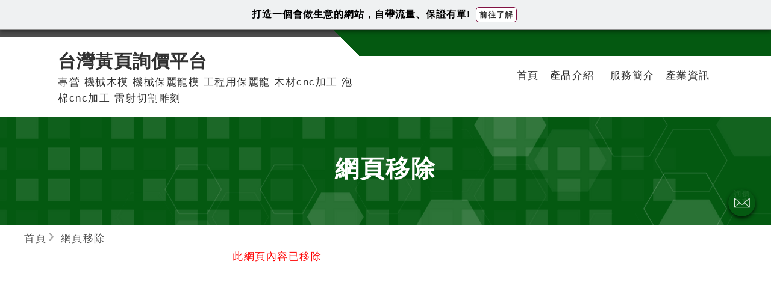

--- FILE ---
content_type: text/html; charset=UTF-8
request_url: https://www.web66.com.tw/asK62/-A362653.html
body_size: 5462
content:
<!DOCTYPE html><html lang="zh-TW">
<head>
<META http-equiv="Content-Type" content="text/html; charset=UTF-8">
<meta charset="utf-8">
<meta content="61" name="MID">
<meta content="chrome=1,IE=edge" http-equiv="X-UA-Compatible">
<meta content="on" http-equiv="x-dns-prefetch-control">
<link href="https://s.web66.com.tw" rel="dns-prefetch">
<link href="https://file.web66.com.tw" rel="dns-prefetch">
<link href="https://img.web66.com.tw" rel="dns-prefetch">
<link href="https://s.web66.com.tw" rel="preconnect">
<link href="https://file.web66.com.tw" rel="preconnect">
<link href="https://img.web66.com.tw" rel="preconnect">
<meta content="台灣黃頁詢價平台" property="og:site_name">
<title>網頁移除-台灣黃頁詢價平台</title>
<meta content="網頁移除-台灣黃頁詢價平台" property="og:title">
<meta content="台灣黃頁詢價平台" name="author">
<meta content="no" name="msapplication-tap-highlight">
<meta content="IE=edge,chrome=1" http-equiv="X-UA-Compatible">
<meta content="yes" name="mobile-web-app-capable">
<meta content="black-translucent" name="apple-mobile-web-app-status-bar-style">
<meta content="zh_tw" property="og:locale">
<meta content="IE=edge,chrome=1" http-equiv="X-UA-Compatible">
<meta content="website" property="og:type">
<meta content="width=device-width, initial-scale=1.0" name="viewport">
<meta content="#0476C8" name="theme-color">
<meta content="網頁移除-台灣黃頁詢價平台" name="twitter:title">
<link rel="preload" href="https://s.web66.com.tw/_file/seo/all.css" as="style">
<link rel="stylesheet" href="https://s.web66.com.tw/_file/seo/all.css">
<link rel="dns-prefetch" href="https://www.google.com">
<link rel="preconnect" href="https://www.google.com">
<link rel="dns-prefetch" href="https://www.googletagmanager.com">
<link rel="preconnect" href="https://www.googletagmanager.com">
<link rel="stylesheet" href="https://s.web66.com.tw/_file/seo/seopay.css">
<link as="style" rel="preload" href="https://s.web66.com.tw/_file/seo/seopay.css">
<link href="https://fonts.googleapis.com" rel="dns-prefetch">
<link href="https://fonts.googleapis.com" rel="preconnect">
<link href="https://s3.ap-northeast-1.amazonaws.com/file.web66.com.tw/61/piclist/pic1.png" rel="shortcut icon">
<meta content="follow, index, max-snippet:-1, max-video-preview:-1, max-image-preview:large" name="robots">
<meta name="Keywords" content="免費詢價官網,免費官網,">
<meta content="https://s3.ap-northeast-1.amazonaws.com/file.web66.com.tw/61/piclist/pic1.png" name="twitter:image">
<meta content="https://s3.ap-northeast-1.amazonaws.com/file.web66.com.tw/61/piclist/pic1.png" property="og:image">
<link href="https://www.web66.com.tw/web/S?postId=66" rel="canonical">
<meta content="https://www.web66.com.tw/web/S?postId=66" property="og:url">
<script crossorigin="anonymous" src="https://pagead2.googlesyndication.com/pagead/js/adsbygoogle.js?client=ca-pub-9448649651309120" async="async"></script><script>
var Mobile="N";
function whimg(ImgD,FitWidth,FitHeight){
	var ww_=window.innerWidth;
var image=new Image();
image.src=ImgD.src;
var imgW=image.width;
var W=image.height/image.width;
var imgH=image.height;
if(imgW>0){
ImgD.width=(imgW==0)?'':imgW;
ImgD.height=(imgH==0)?'':imgH;
}
//console.log("=="+imgW+"+++++");
}
</script>
<style>*{-webkit-box-sizing: border-box;-moz-box-sizing: border-box;box-sizing: border-box; list-style:none; border:0; margin:0; padding:0; text-decoration:none; }</style>
<link href="https://s.web66.com.tw/_file/font/font-awesome.min.css?family=Roboto:400,700&amp;display=swap" as="style" rel="preload">
<link href="https://s.web66.com.tw/_file/font/bootstrap-icons.min.css" as="style" rel="preload">
<link rel="stylesheet" href="https://s.web66.com.tw/_file/font/font-awesome.min.css?family=Roboto:400,700&amp;display=swap">
<link href="https://s.web66.com.tw/_file/font/bootstrap-icons.min.css" rel="stylesheet">
<link href="https://s.web66.com.tw/_file/seo/style3/style3.css" as="style" rel="preload">
<link href="https://s.web66.com.tw/_file/seo/style3/assets/css/main.css" as="style" rel="preload">
<link href="https://s.web66.com.tw/_file/seo/style3/style3.css" rel="stylesheet">
<link href="https://s.web66.com.tw/_file/seo/style3/assets/css/main.css" rel="stylesheet">
<script>(function(w,d,s,l,i){w[l]=w[l]||[];w[l].push({'gtm.start':new Date().getTime(),event:'gtm.js'});var f=d.getElementsByTagName(s)[0],j=d.createElement(s),dl=l!='dataLayer'?'&l='+l:'';j.async=true;j.src='https://www.googletagmanager.com/gtm.js?id='+i+dl;f.parentNode.insertBefore(j,f);})(window,document,'script','dataLayer','GTM-PRVCGBK');</script><script src="https://www.googletagmanager.com/gtag/js?id=AW-10966442493" async="async"></script><script>
  window.dataLayer = window.dataLayer || [];
  function gtag(){dataLayer.push(arguments);}
  gtag('js', new Date());

  gtag('config', 'AW-10966442493');
</script>
</head>
<body class="bgbody">
<noscript>
<iframe style="display:none;visibility:hidden" width="0" height="0" title="gtm" src="https://www.googletagmanager.com/ns.html?id=GTM-PRVCGBK"></iframe>
</noscript>
<div class="freetopbg"></div>
<div id="site-header">
<header>
<div class="head-ribbon"></div>
<div class="head-top">
<div class="wrap">
<div class="contact-info"></div>
</div>
</div>
<div class="head-bottom">
<div class="wrap">
<div class="site-logo">
<div class="site-title">
<a href="/"><span>台灣黃頁詢價平台</span>
<p>專營 機械木模 機械保麗龍模 工程用保麗龍 木材cnc加工 泡棉cnc加工 雷射切割雕刻</p>
</a>
</div>
</div>
<nav class="main-nav">
<ul>
<li class="page-home">
<a href="/">首頁</a>
</li>
<li class="page-products headfun">
<a href="/web/CLY?Cn=13">產品介紹</a>
</li>
<li class="page-service headfun">
<a href="/web/CS">服務簡介</a>
</li>
<li>
<a href="/web/News">產業資訊</a>
</li>
</ul>
</nav>
</div>
<div class="hamburger-wrap">
<div class="hamburger">
<span></span><span></span><span></span><span></span>
</div>
</div>
</div>
</header>
</div>
<main class="content">
<div class="page-head head-banner">
<div class="wrap">
<div class="page-title">
<h1>網頁移除</h1>
</div>
</div>
</div>
<div class="page-breadcrumbs">
<div class="wrap">
<nav role="navigation" class="breadcrumbs">
<ul>
<li>
<a href="/"><span>首頁</span></a>
</li>
<li>
<span>網頁移除</span>
</li>
</ul>
</nav>
</div>
</div>
<section class="col-post-list">
<div class="wrap">
<main>
<div style="text-align:center; color:#f00;">此網頁內容已移除</div>
</main>
<aside>
<div class="widget-ad66">
<div class="ad66-block"></div>
</div>
<ins data-ad-slot="8982964807" data-ad-client="ca-pub-9448649651309120" style="display:table;max-width:300px; width:100%;height:250px; margin:2px auto" class="adsbygoogle"></ins><script>
     (adsbygoogle = window.adsbygoogle || []).push({});
</script><a href="https://www.web66.com.tw/web/News?cmd=listOrgnmd" style="display:block; margin:10px auto; text-align:center" target="_blank"><img loading="lazy" alt="打造主動式行銷官網自動媒合訂單,AI協助優化網站排名" height="280" width="336" data-src="https://s.web66.com.tw/_file/seo/aipage/aipay/qaweb66.jpg" class="lazyload"></a>
</aside>
</div>
</section>
</main>
<div id="site-footer">
<footer>
<div class="wrap">
<div class="site-title">
<a href="/"><span>台灣黃頁詢價平台</span>
<p>專營 機械木模 機械保麗龍模 工程用保麗龍 木材cnc加工 泡棉cnc加工 雷射切割雕刻</p>
</a>
</div>
<div class="footer-nav">
<ul>
<li class="page-home">
<a href="/">首頁</a>
</li>
<li class="page-products headfun">
<a href="/web/CLY?Cn=13">產品介紹</a>
</li>
<li class="page-service headfun">
<a href="/web/CS">服務簡介</a>
</li>
<li>
<a href="/web/News">產業資訊</a>
</li>
<li>
<a href="/web/News?cmd=Sfinal">歷史詢價</a>
</li>
</ul>
</div>
</div>
</footer>
<div class="footer-copyright">
<div class="wrap">
<span>
<div class="byweb66foot">
<span>Copyright</span><i class="fa fa-copyright"></i><span>台灣黃頁詢價平台</span><span>詢價官網建置暨SEO優化</span><a href="https://www.web66.com.tw/web/News?cmd=listOrgnmd&utm_source=foot_free_ad01&utm_medium=picture&utm_campaign=foot_free_ad01&utm_id=foot_free_ad01" target="_blank">台灣黃頁web66</a><span>提供</span>
</div>
</span>
</div>
</div>
</div>
<h2 class="freetop">
<span class="freetopspan">打造一個會做生意的網站，自帶流量、保證有單! <a href="//www.web66.com.tw/web/MT?forpage=3000" target="_blank">前往了解</a></span>
</h2>
<div class="toolpc">
<span title="詢價留言" id="ask66inq_ss" onclick="toAsk()" class="imghover"><span ar="詢價留言" class="ask66send"></span><i class="blink66">
<svg xmlns:xlink="http://www.w3.org/1999/xlink" xmlns="http://www.w3.org/2000/svg" xml:space="preserve" viewBox="0 0 100.354 100.352" class="askSvg" version="1.1">
<path d="M93.09,76.224c0.047-0.145,0.079-0.298,0.079-0.459V22.638c0-0.162-0.032-0.316-0.08-0.462  c-0.007-0.02-0.011-0.04-0.019-0.06c-0.064-0.171-0.158-0.325-0.276-0.46c-0.008-0.009-0.009-0.02-0.017-0.029  c-0.005-0.005-0.011-0.007-0.016-0.012c-0.126-0.134-0.275-0.242-0.442-0.323c-0.013-0.006-0.023-0.014-0.036-0.02  c-0.158-0.071-0.33-0.111-0.511-0.123c-0.018-0.001-0.035-0.005-0.053-0.005c-0.017-0.001-0.032-0.005-0.049-0.005H8.465  c-0.017,0-0.033,0.004-0.05,0.005c-0.016,0.001-0.032,0.004-0.048,0.005c-0.183,0.012-0.358,0.053-0.518,0.125  c-0.01,0.004-0.018,0.011-0.028,0.015c-0.17,0.081-0.321,0.191-0.448,0.327c-0.005,0.005-0.011,0.006-0.016,0.011  c-0.008,0.008-0.009,0.019-0.017,0.028c-0.118,0.135-0.213,0.29-0.277,0.461c-0.008,0.02-0.012,0.04-0.019,0.061  c-0.048,0.146-0.08,0.3-0.08,0.462v53.128c0,0.164,0.033,0.32,0.082,0.468c0.007,0.02,0.011,0.039,0.018,0.059  c0.065,0.172,0.161,0.327,0.28,0.462c0.007,0.008,0.009,0.018,0.016,0.026c0.006,0.007,0.014,0.011,0.021,0.018  c0.049,0.051,0.103,0.096,0.159,0.14c0.025,0.019,0.047,0.042,0.073,0.06c0.066,0.046,0.137,0.083,0.21,0.117  c0.018,0.008,0.034,0.021,0.052,0.028c0.181,0.077,0.38,0.121,0.589,0.121h83.204c0.209,0,0.408-0.043,0.589-0.121  c0.028-0.012,0.054-0.03,0.081-0.044c0.062-0.031,0.124-0.063,0.181-0.102c0.03-0.021,0.057-0.048,0.086-0.071  c0.051-0.041,0.101-0.082,0.145-0.129c0.008-0.008,0.017-0.014,0.025-0.022c0.008-0.009,0.01-0.021,0.018-0.03  c0.117-0.134,0.211-0.288,0.275-0.458C93.078,76.267,93.083,76.246,93.09,76.224z M9.965,26.04l25.247,23.061L9.965,72.346V26.04z   M61.711,47.971c-0.104,0.068-0.214,0.125-0.301,0.221c-0.033,0.036-0.044,0.083-0.073,0.121l-11.27,10.294L12.331,24.138h75.472  L61.711,47.971z M37.436,51.132l11.619,10.613c0.287,0.262,0.649,0.393,1.012,0.393s0.725-0.131,1.011-0.393l11.475-10.481  l25.243,23.002H12.309L37.436,51.132z M64.778,49.232L90.169,26.04v46.33L64.778,49.232z"/>
</svg></i></span>
</div>
</body>
<script src="https://s.web66.com.tw/_file/seo/style3/assets/js/jquery-3.6.0.min.js"></script><script src="https://s.web66.com.tw/web66/js/lazysizes.min.js"></script><script src="https://s.web66.com.tw/_file/seo/style3/assets/js/scripts.js?ver=1.1.1" defer="defer"></script><script>
function aibkoinit(aid,cid,vip,goods,keyword,open,spage){
var s=document.createElement('script')
s.async=1;s.src='https://66gpt.web66.com.tw/static/js/widget.js?t='+(new Date()).getTime()+'&appid='+aid+'&cno='+cid+'&vip='+vip+'&goods='+goods+'&keyword='+keyword+'&open='+open+'&spage='+spage;
var t=document.getElementsByTagName('script')[0];t.parentNode.insertBefore(s,t);
}
var serice="機械木模,機械保麗龍模,工程保麗龍,保麗龍字,eva加工,雷射雕刻切割,cnc加工,雷射切割,木材cnc加工,泡棉cnc加工";
var sp="";
if(serice==''){
	serice="";
	}

function get40key(twktemp, postktemp) {
    // 安全處理空值
    let postArr = postktemp
        ? postktemp.split(",").map(k => k.trim()).filter(Boolean)
        : [];

    let twArr = twktemp
        ? twktemp.split(",").map(k => k.trim()).filter(Boolean)
        : [];

    // postkeys 優先，再補 twintro，並去重
    let keys = [...new Set([...postArr, ...twArr])];

    let result = [];
    let currentLength = 0;

    for (let key of keys) {
        let addLength = key.length + (result.length > 0 ? 1 : 0);

        if (currentLength + addLength > 40) {
            continue; // 跳過太長的字，但繼續嘗試後面的
        }

        result.push(key);
        currentLength += addLength;
    }

    return result.join(",");
}

var twintro ="Google AdWords的核心合作夥伴-台灣黃頁"	;
var postkeys ="";

var aibkeys = get40key(twintro,postkeys);


aibkoinit("",61,0,'',aibkeys,1,sp);
//aibkoinit('eXkrL3AxR0YvNEZ4cEtMcXkrTDIzZz09',編號,是否付費(0:否,1:是),產品列表(逗號分隔),關鍵字(逗號分隔),是否關閉(0:關,1:開));
if($('input[name=style]').length>0){
if($('input[name=style]').val().indexOf('GPT_')==-1){$('input[name=style]').val("GPT_"+$('input[name=style]').val());}
}
</script><script async="async">
function shortlink(linkname,linkid){
$.ajax({
            type: 'get',
            url: 'https://www.web66.com.tw/shortlink/'+linkname+'/'+linkid,
            dataType: 'json',
            timeout: 6000,
            async: false,
            success: function () {
                
            },
            error: function(){
                console.log(arguments);
            }
        });return true;
}
        </script><script src="https://www.googletagmanager.com/gtag/js?id=G-9B2J3H438N" async="async"></script><script>window.dataLayer = window.dataLayer || [];function gtag(){dataLayer.push(arguments);}gtag('js', new Date()); gtag("config", "G-9B2J3H438N");</script><script>
function loadDeferredScript(url,tt) {
if(tt=='js'){var script = document.createElement('script');script.src = url;script.defer='defer';$('html').append(script);}else if(tt=='css'){var link = document.createElement('link');link.rel = 'stylesheet';link.href = url;$('html').append(link);}}
window.addEventListener('load', function() {
if($('input[name=DeCode]').length>=1){loadDeferredScript("https://s.web66.com.tw/_file/seo/send.js",'js');}
            loadDeferredScript("https://s.web66.com.tw/_file/seo/web.js",'js');
  $('.pagecontent img').each(function(index, element) { whimg(this);var alt=$(this).attr('alt');if(alt===undefined){$(this).attr('alt','*');console.log(index);}
 if(index>0){ $(this).attr('loading','lazy');}
 //$(this).removeAttr('style');
    });
       });


    </script>
</html>


--- FILE ---
content_type: text/html; charset=utf-8
request_url: https://www.google.com/recaptcha/api2/aframe
body_size: 183
content:
<!DOCTYPE HTML><html><head><meta http-equiv="content-type" content="text/html; charset=UTF-8"></head><body><script nonce="DrD8zI4uudQFXUVczirvxA">/** Anti-fraud and anti-abuse applications only. See google.com/recaptcha */ try{var clients={'sodar':'https://pagead2.googlesyndication.com/pagead/sodar?'};window.addEventListener("message",function(a){try{if(a.source===window.parent){var b=JSON.parse(a.data);var c=clients[b['id']];if(c){var d=document.createElement('img');d.src=c+b['params']+'&rc='+(localStorage.getItem("rc::a")?sessionStorage.getItem("rc::b"):"");window.document.body.appendChild(d);sessionStorage.setItem("rc::e",parseInt(sessionStorage.getItem("rc::e")||0)+1);localStorage.setItem("rc::h",'1769057663616');}}}catch(b){}});window.parent.postMessage("_grecaptcha_ready", "*");}catch(b){}</script></body></html>

--- FILE ---
content_type: text/css
request_url: https://s.web66.com.tw/_file/seo/style3/style3.css
body_size: 234
content:
:root{
--introbgcolor:#e9e9e9;
}
.fbimg{float: left; margin:0 10px 5px 0; max-width:120px}
#page-send{background:#7878788a}
#page-send .lightbox_content{margin:0 auto; box-shadow: 0 0.2rem 0.4rem rgb(0 0 0 / 70%); display:table}

.post-content ul,.post-content li{ margin:auto; padding:revert; list-style:disc}

.home-abusbg{ background:var(--introbgcolor) var(--introbgrepeat) var(--introbgposition) var(--introbgfile) ; background-size:var(--introbgsize); padding:35px}
@media (max-width: 760px){

}

--- FILE ---
content_type: text/css
request_url: https://s.web66.com.tw/_file/seo/style3/assets/css/main.css
body_size: 9622
content:
/*@charset "UTF-8";
@import url("https://fonts.googleapis.com/css2?family=Noto+Sans+TC:wght@400;700&display=swap");*/
/**
 * Owl Carousel v2.3.4
 * Copyright 2013-2018 David Deutsch
 * Licensed under: SEE LICENSE IN https://github.com/OwlCarousel2/OwlCarousel2/blob/master/LICENSE
 */
 body{letter-spacing:1.5px; line-height:1.8;}
.owl-carousel, .owl-carousel .owl-item {
  -webkit-tap-highlight-color: transparent;
  position: relative; }

.hide.owl-carousel {
  display: none; }

.owl-carousel {
  width: 100%;
  z-index: 1; }

.owl-carousel .owl-stage {
  position: relative;
  -ms-touch-action: pan-Y;
  touch-action: manipulation;
  -moz-backface-visibility: hidden; }

.owl-carousel .owl-stage:after {
  content: ".";
  display: block;
  clear: both;
  visibility: hidden;
  line-height: 0;
  height: 0; }

.owl-carousel .owl-stage-outer {
  position: relative;
  overflow: hidden;
  -webkit-transform: translate3d(0, 0, 0); }

.owl-carousel .owl-item, .owl-carousel .owl-wrapper {
  -webkit-backface-visibility: hidden;
  -moz-backface-visibility: hidden;
  -ms-backface-visibility: hidden;
  -webkit-transform: translate3d(0, 0, 0);
  -moz-transform: translate3d(0, 0, 0);
  -ms-transform: translate3d(0, 0, 0); }

.owl-carousel .owl-item {
  min-height: 1px;
  float: left;
  -webkit-backface-visibility: hidden;
  -webkit-touch-callout: none; }

.owl-carousel .owl-item img {
  display: block;
  width: 100%; }

.owl-carousel .owl-dots.disabled, .owl-carousel .owl-nav.disabled {
  display: none; }

.no-js .owl-carousel, .owl-carousel.owl-loaded {
  display: block; }

.owl-carousel .owl-dot, .owl-carousel .owl-nav .owl-next, .owl-carousel .owl-nav .owl-prev {
  cursor: pointer;
  -webkit-user-select: none;
  -khtml-user-select: none;
  -moz-user-select: none;
  -ms-user-select: none;
  user-select: none; }

.owl-carousel .owl-nav button.owl-next, .owl-carousel .owl-nav button.owl-prev, .owl-carousel button.owl-dot {
  background: 0 0;
  color: inherit;
  border: none;
  padding: 0 !important;
  font: inherit; }

.owl-carousel.owl-loading {
  opacity: 0;
  display: block; }

.owl-carousel.owl-hidden {
  opacity: 0; }

.owl-carousel.owl-refresh .owl-item {
  visibility: hidden; }

.owl-carousel.owl-drag .owl-item {
  -ms-touch-action: pan-y;
  touch-action: pan-y;
  -webkit-user-select: none;
  -moz-user-select: none;
  -ms-user-select: none;
  user-select: none; }

.owl-carousel.owl-grab {
  cursor: move;
  cursor: grab; }

.owl-carousel.owl-rtl {
  direction: rtl; }

.owl-carousel.owl-rtl .owl-item {
  float: right; }

.owl-carousel .animated {
  animation-duration: 1s;
  animation-fill-mode: both; }

.owl-carousel .owl-animated-in {
  z-index: 0; }

.owl-carousel .owl-animated-out {
  z-index: 1; }

.owl-carousel .fadeOut {
  animation-name: fadeOut; }
.toolpc{display:block;position: fixed;right:2%;bottom: 50%;text-align:center;width:45px;z-index:998; }
#ask66inq_ss{cursor:pointer;border-radius:50%; width:45px;background: var(--theme-color); height:45px;box-shadow: 0 0.2rem 0.4rem rgb(0 0 0 / 70%); display:block}
.toolpc a,.toolpc .wechaticon{cursor:pointer; border-radius:50%; width:45px;background: var(--theme-color); height:45px;box-shadow: 0 0.2rem 0.4rem rgb(0 0 0 / 70%); display:block; text-align:center; line-height:45px;; margin-top:15px;}
.toolpc img{vertical-align: middle;}
.toolpc a.selfURL{  font-family:fantasy; font-weight:400; color:#fff; font-size:24px}

@keyframes fadeOut {
  0% {
    opacity: 1; }
  100% {
    opacity: 0; } }
.owl-height {
  transition: height .5s ease-in-out; }

.owl-carousel .owl-item .owl-lazy {
  opacity: 0;
  transition: opacity .4s ease; }

.owl-carousel .owl-item .owl-lazy:not([src]), .owl-carousel .owl-item .owl-lazy[src^=""] {
  max-height: 0; }

.owl-carousel .owl-item img.owl-lazy {
  transform-style: preserve-3d; }

.owl-carousel .owl-video-wrapper {
  position: relative;
  height: 100%;
  background: #000; }

.owl-carousel .owl-video-play-icon {
  position: absolute;
  height: 80px;
  width: 80px;
  left: 50%;
  top: 50%;
  margin-left: -40px;
  margin-top: -40px;
  cursor: pointer;
  z-index: 1;
  -webkit-backface-visibility: hidden;
  transition: transform .1s ease; }

.owl-carousel .owl-video-play-icon:hover {
  -ms-transform: scale(1.3, 1.3);
  transform: scale(1.3, 1.3); }

.owl-carousel .owl-video-playing .owl-video-play-icon, .owl-carousel .owl-video-playing .owl-video-tn {
  display: none; }

.owl-carousel .owl-video-tn {
  opacity: 0;
  height: 100%;
  background-position: center center;
  background-repeat: no-repeat;
  background-size: contain;
  transition: opacity .4s ease; }

.owl-carousel .owl-video-frame {
  position: relative;
  z-index: 1;
  height: 100%;
  width: 100%; }

/* Simple lightbox */
.lightbox_cover {
  position: fixed;
  left: 0;
  top: 0;
  width: 100%;
  height: 100%;
  margin: 0;
  z-index: 9;
  text-align: center; }

.lightbox_cover::before {
  content: '';
  width: 0;
  height: 100%;
  display: inline-block;
  vertical-align: middle;
  background: red; }

.lightbox_frame {
  display: inline-block;
  position: relative;
  z-index: 99;
  top: -20px;
  width: 80%;
  max-width: 1200px;
  height: 80%;
  outline: 0; }

.lightbox_menu {
  height: 10pt;
  padding: 3px;
  font-size: 10pt;
  font-family: STXihei,STHeiti,Microsoft JhengHei,Arial;
  text-align: right;
  display: inline-block;
  color: #ddd; }

.lightbox_menu span, .lightbox_menu a {
  color: #ddd;
  cursor: pointer; }

.lightbox_frame img {
  vertical-align: middle;
  max-height: calc(100% - 20px);
  max-width: 100%; }

.lightbox_overlay {
  position: absolute;
  left: 0;
  top: 0;
  width: 100%;
  height: 100%;
  margin: 0;
  background-color: rgba(0, 0, 0, 0.7);
  z-index: 90; }

div.lightbox_content {
  width: 800px;
  min-height: 520px;
  background-color: #ffffff;
  margin: auto;
  vertical-align: middle;
  display: inline-block;
  position: relative;
  z-index: 99; }
  div.lightbox_content .box-head {
    background-color: var(--theme-color);
    color: #fff;
    min-height: 100px;
    display: flex;
    text-align: center;
    align-content: center;
    align-items: center;
    justify-content: center;
    gap: 1.5em;
    padding: 1em 0; }
    div.lightbox_content .box-head span {
      font-size: 30px; }
    div.lightbox_content .box-head .box-head-msg {
      display: flex;
      justify-content: flex-start;
      flex-direction: column;
      align-items: flex-start;
      font-weight: bold;
      letter-spacing: 2px; }
  div.lightbox_content .box-body {
    padding: 1em 13%; }
    div.lightbox_content .box-body .submitted-info {
      margin-bottom: .5em; }
    div.lightbox_content .box-body table {
      width: 100%;
      max-width: 100%;
      word-break: break-all;
      table-layout: fixed;
      overflow-wrap: break-word; }
      div.lightbox_content .box-body table .message {
        display: block;
        max-height: 250px;
        overflow-y: auto; }
    div.lightbox_content .box-body td {
      display: flex;
      text-align: left;
      justify-content: space-around;
      padding: 10px 0;
      border-bottom: 1px solid var(--border-color);
      word-break: break-all; }
    div.lightbox_content .box-body .label {
      flex-basis: 20%; }
    div.lightbox_content .box-body .info-content {
      flex-basis: 70%; }
    div.lightbox_content .box-body .box-control .msg {
      color: var(--orange-element); }
    div.lightbox_content .box-body .box-control .button-warp {
      position: relative;
      margin-top: 1em; }
    div.lightbox_content .box-body .box-control .btn-agree {
      display: inline-block;
      background-color: var(--orange-element);
      color: #fff; }
    div.lightbox_content .box-body .box-control .btn-not-agree {
      position: absolute;
      right: 7%;
      top: 7px;
      font-size: .95em;
      color: #767676;
      text-decoration: underline;
      cursor: pointer; }

:root {
  --theme-color: #045911;
  --text-color: #313131;
  --border-color: #aaaaaa;
  --ribbon-color: #4D4D4D;
  --gray-button: #666666;
  --orange-element: #ee6f1e;
  --gray-background: #e9e9e9;
  --ani-ease-in-out: all 0.25s ease-in-out;
  --wrap-width: 1200px;
  --border-radius: 3px; }

html[data-theme='green'] {
  --theme-color: #39AC4A; }

html[data-theme='blue'] {
  --theme-color: #0071B3; }

html {
  overflow-x: hidden; }

body {
  position: relative;
  font-family: 'Noto Sans TC', "Helvetica Neue", Helvetica, Arial, "PingFang TC", "Heiti TC", 微軟正黑體, "Microsoft JhengHei", sans-serif;
  -webkit-font-smoothing: antialiased;
  -moz-osx-font-smoothing: grayscale;
  text-rendering: optimizeLegibility;
  font-size: 17px;
  color: var(--text-color); }

*,
::after,
::before {
  box-sizing: border-box;
  padding: 0;
  margin: 0; }

*:focus {
  outline: none; }

a {
  color: var(--text-color);
  text-decoration: none;
  -webkit-transition: var(--ani-ease-in-out);
  -moz-transition: var(--ani-ease-in-out);
  -o-transition: var(--ani-ease-in-out);
  -ms-transition: var(--ani-ease-in-out);
  transition: var(--ani-ease-in-out); }

a:visited {
  color: var(--text-color); }

p {
  line-height: 1.6; }

ul, li {
  list-style: none; }

.scroll-to-top {
  display: none;
  position: fixed;
  z-index: 89;
  bottom: 30px;
  right: 4%;
  height: 40px;
  width: 40px;
  background-color: var(--theme-color);
  cursor: pointer;
  -webkit-transition: all 0.3s ease-in-out;
  -moz-transition: all 0.3s ease-in-out;
  -o-transition: all 0.3s ease-in-out;
  -ms-transition: all 0.3s ease-in-out;
  transition: all 0.3s ease-in-out; }

.scroll-to-top:after {
  content: "";
  width: 0;
  height: 0;
  border-style: solid;
  border-width: 0 12px 14px 12px;
  border-color: transparent transparent #ffffff transparent;
  position: absolute;
  top: 11px;
  left: 8px; }

.content {
  min-height: 80vh;
  display: inline-block;
  width: 100%; }

.wrap {
  position: relative;
  width:var(--wrap-width);
  margin: auto; }

/* section width */
.col {
  margin: auto; }

.col-half {
  width: 50%; }

.col-seventy-five {
  width: 75%; }

/* hamburger */
.hamburger {
  display: none;
  position: relative;
  z-index: 999;
  margin: 1px 25px 0;
  cursor: pointer;
  overflow: visible;
  height: 35px;
  width: 50px; }

.hamburger span {
  display: block;
  position: absolute;
  height: 3px;
  width: 100%;
  background: #3d3d3d;
  opacity: 1;
  left: 0;
  -webkit-transform: rotate(0deg);
  -moz-transform: rotate(0deg);
  -o-transform: rotate(0deg);
  transform: rotate(0deg);
  -webkit-transition: all 0.25s ease-in-out;
  -moz-transition: all 0.25s ease-in-out;
  -o-transition: all 0.25s ease-in-out;
  transition: all 0.25s ease-in-out; }

.hamburger span:nth-child(4) {
  top: 27px; }

.hamburger span:nth-child(3),
.hamburger span:nth-child(2) {
  top: 16px; }

.hamburger span:nth-child(1) {
  top: 5px; }

.hamburger.open-nav span:nth-child(1) {
  top: 18px;
  width: 0%;
  left: 50%; }

.hamburger.open-nav span:nth-child(2) {
  -webkit-transform: rotate(45deg);
  -moz-transform: rotate(45deg);
  -o-transform: rotate(45deg);
  transform: rotate(45deg); }

.hamburger.open-nav span:nth-child(3) {
  -webkit-transform: rotate(-45deg);
  -moz-transform: rotate(-45deg);
  -o-transform: rotate(-45deg);
  transform: rotate(-45deg); }

.hamburger.open-nav span:nth-child(4) {
  top: 18px;
  width: 0%;
  left: 50%; }

/* header */
#site-header header {
  min-height: 140px;
  background-color: #fff;
  box-shadow: 0 -4px 8px rgba(0, 0, 0, 0.35); }
#site-header .head-ribbon {
  margin-top: 0;
  margin-bottom: 0;
  padding: 6px 0;
  z-index: 0;
  background-color: var(--ribbon-color); }
#site-header .head-top {
  min-height: 45px;
  margin-top: -14px;
  margin-bottom: 0;
  padding: 8px 0;
  background-image: linear-gradient(225deg, var(--theme-color) 55%, #ffffff00 0%); }
  #site-header .head-top .contact-info {
    display: flex;
    justify-content: flex-end;
    gap: 2em; }
    #site-header .head-top .contact-info .contact-item a {
      display: flex;
      align-items: center;
      gap: 0.5em;
      letter-spacing: 0.5px;
      color: #fff; background-repeat:no-repeat; background-position:left center; height:26px; line-height:26px; padding:0 0 0 25px }
    @media (hover: hover) {
      #site-header .head-top .contact-info .contact-item a:hover {
        opacity: .8; } }
#site-header .head-bottom {
  padding-bottom: 1em;
  margin-top: -6px; }
  #site-header .head-bottom .wrap {
    display: flex;
    justify-content: space-between;
	width:85%;
     }
  #site-header .head-bottom .site-logo {
    display: flex;
    flex:0 0 45%;
    align-items: center;
    }
    #site-header .head-bottom .site-logo .logo-image img { }
	#site-header .head-bottom .site-logo .logo-image{ flex:0 0 120px; padding-right:20px}
  #site-header .head-bottom .site-title span {
    display: block;
    line-height: 1;
    font-size: 30px;
    letter-spacing: 1px;
    font-weight: bold;
    margin-bottom: 0.2em; }
  #site-header .head-bottom nav {
    display: flex;
    align-items: center; }
    #site-header .head-bottom nav ul {
      display: flex;
      align-items: baseline;
      height: 100%;
	  gap:.5em;
      margin-top: 2.2em; }
	  
    #site-header .head-bottom nav ul li.headfun{position:relative; width:100px; text-align:center; }
    #site-header .head-bottom nav ul dl{width:150px; position: absolute; top:35px; left:-25px; text-align:center; z-index:100}
	
    #site-header .head-bottom nav ul dt{ cursor:pointer}
#site-header .head-bottom nav ul dd{display:none; text-align:left; background:#fff; border:1px solid #5C5C5C; padding:0 2px}
#site-header .head-bottom nav ul li a{padding:.3em; display:block}
#site-header .head-bottom nav ul li.headfun dd a{padding:.3em .1em; font-size:14px;}
#site-header .head-bottom nav ul dd:hover{background:var(--theme-color); }
    #site-header .head-bottom nav ul li:hover dd{display:block}
      #site-header .head-bottom nav ul li {
        position: relative; }
        @media (hover: hover) {
          #site-header .head-bottom nav ul li a:hover {color: var(--theme-color); }
          #site-header .head-bottom nav ul li dd a:hover {color:#fff; } }
        #site-header .head-bottom nav ul li a:after {
          content: '';
          display: block;
          width: 100%;
          height: 1px;
          background-color: var(--theme-color);
          position: absolute;
          bottom: -8px;
          right: 0;
          left: 0;
          opacity: 0;
          -webkit-transition: var(--ani-ease-in-out);
          -moz-transition: var(--ani-ease-in-out);
          -o-transition: var(--ani-ease-in-out);
          -ms-transition: var(--ani-ease-in-out);
          transition: var(--ani-ease-in-out); }
        @media (hover: hover) {
          #site-header .head-bottom nav ul li a:hover:after {
            opacity: 1;
            bottom: -3px; } }
    #site-header .head-bottom nav li.current a {
      color: var(--theme-color); }
    #site-header .head-bottom nav li.current a:after {
      opacity: 1;
      bottom: -3px;
      background-color: var(--theme-color); }

/* footer */
#site-footer {
  margin-top: 5em; }
  #site-footer footer {
    min-height: 150px;
    padding: 2em 0 1em;
    background-color: var(--theme-color);
    box-shadow: 0 0 8px rgba(0, 0, 0, 0.35); }
    #site-footer footer .wrap {
      display: flex;
      justify-content: space-between;
      width: 90%;
      max-width: 1000px; }
    #site-footer footer .site-title {
      color: #fff;
      text-shadow: 0 0 4px rgba(0, 0, 0, 0.45);
      flex-basis:75%; }
      #site-footer footer .site-title span {
        display: block;
        line-height: 1;
        font-size: 34px;
        letter-spacing: 1px;
        font-weight: bold;
        margin-bottom: 0.35em; }
      #site-footer footer .site-title a {
        color: #fff; }
    #site-footer footer .footer-nav li{margin:3px 0}
    #site-footer footer .footer-nav a {
      display: block;
      color: #fff;
      padding: 4px 0; }
    @media (hover: hover) {
      #site-footer footer .footer-nav a:hover {
        opacity: .8; } }
  #site-footer .footer-copyright {
    text-align: center;
    padding: 8px 0;
    color: #fff;
    background-image: linear-gradient(225deg, var(--theme-color) 28%, var(--ribbon-color) 0%); }

  #site-footer .footer-copyright a{color:#fff}
.home-slider { min-height:300px;
  position: relative; }
  .home-slider .owl-carousel .owl-item img {
    width: auto;
    max-height: 100%;
    margin: auto; }
  .home-slider .slide-line {
    width: 100%;
    position: absolute;
    top: calc(50% - 75px);
    left: 0;
    z-index: 9;
    padding-left: 5em;
    pointer-events: none; }
    .home-slider .slide-line .site-title {
      width: 90%;
      max-width: 460px;
      color: #fff;
      text-shadow: 0 0 5px rgba(0, 0, 0, 0.7); }
      .home-slider .slide-line .site-title span {
        display: block;
        line-height: 1;
        font-size: 34px;
        letter-spacing: 3px;
        font-weight: bold;
        margin-bottom: .3em; }
      .home-slider .slide-line .site-title p {
        font-size: 1.08em;
        letter-spacing: 2px;
        line-height: 1.8; }
  .home-slider .slide-line:after {
    content: '';
    background-image: linear-gradient(240deg, #ffffff00 49%, rgba(0, 0, 0, 0.55) 0%);
    display: block;
    width: 100%;
    min-height: 180px;
    position: absolute;
    left: 0;
    top: -35px;
    z-index: -1; }
  .home-slider .owl-dots {
    position: absolute;
    bottom: 10px;
    right: calc(50% - 75px);
    width: 150px;
    text-align: center; }
    .home-slider .owl-dots button.owl-dot {
      cursor: pointer;
      background: 0 0;
      color: inherit;
      border: none;
      padding: 11px !important;
      font: inherit; margin:3px }
    .home-slider .owl-dots span {
      background: rgba(0, 0, 0, 0.2);
      width: 9px;
      height: 9px;
      display: block;
      border-radius: 8px;
      margin: 0 5px; }
    .home-slider .owl-dots button.owl-dot.active span {
      background: rgba(0, 0, 0, 0.4); }

.section-title {
  position: relative;
  text-align: center;
  z-index: 2; }
  .section-title h2,.section-title h1 {
    position: relative;
    display: inline-block;
    font-size: 32px;
    letter-spacing: 1px;
    margin-bottom: 1em; }
  .section-title h2:after,.section-title h1:after {
    content: '';
    position: absolute;
    right: -1.45em;
    bottom: -3px;
    z-index: -1;
    display: block;
    width: 5em;
    height: 0.7em;
    transform: skew(-30deg);
    background: var(--theme-color);
    opacity: .45; }
  .section-title p {
    letter-spacing: 1px;
    margin-bottom: 2.5em; }

.ad66-block {
  width: 100%;
  margin: 2em 0 0;
  text-align: center; }

.col-introduce {
  padding: 3em 0;
  margin-bottom: 2em;}

.col-service {
  width: 100%;
  padding: 3.8em 0;
  text-align: justify;
  background-color: var(--gray-background);
  background-image: url("../../images/background-grid.png");
  background-repeat: no-repeat;
  background-size: contain;
  background-position: center center; }
  .col-service .service-items {
    display: flex;
    flex-wrap: wrap;
    gap: 1em;
    margin: auto; }
    .col-service .service-items .service-item {
      position: relative;
      flex: calc(50% - 1em);
      width: 100%;
      text-align: center;
      background-color: #fff;
      padding: 12px 15px 12px 65px;
      border-radius: 5px;
      border: 1px solid var(--border-color); }
      .col-service .service-items .service-item span {
        display: flex;
        align-items: center;
        justify-content: center;
        height: 100%; }
      .col-service .service-items .service-item img {
        position: absolute;
        left: 20px;
        top: calc(50% - 15px); }
    .col-service .service-items .service-item:before {
      content: '';
      display: block;
      width: 31px;
      height: 31px;
      position: absolute;
      left: 20px;
      top: calc(50% - 17px);
      background-image: url("../../images/icon-thumbup-gray.png");
      background-repeat: no-repeat;
      background-position: center center; }

.col-contact-form {
  padding: 3em 0; }
  .col-contact-form table {
    max-width: 800px;
    width: 100%;
    margin: auto; }
    .col-contact-form table tr {
      position: relative; }
    .col-contact-form table td {
      position: relative;
      padding-bottom: 1em; }
    .col-contact-form table tr td:not(:first-child) {
      padding-left: 1em; }
    .col-contact-form table label {
      position: relative;
      display: inline-block;
      width: 95px;
      padding-right: 1em;
      text-align: right; }
      .col-contact-form table label .check {
        color: #f00;
        position: absolute;
        right: .5em;
        top: 0; }
    .col-contact-form table .form-control-wrap {
      display: inline-block;
      width: calc(100% - 110px); }
    .col-contact-form table .form-submit, .col-contact-form table input[type="submit"] {
      cursor: pointer;
      margin: 10px auto 0;
      text-align: center;
      width: 90%;
      max-width: 220px; }
  .col-contact-form .image-verify input[type="text"] {
    width: 5em;
    margin-right: 1em;
    display: inline-block;
    vertical-align: middle; }
  .col-contact-form .image-verify img {
    height: 35px;
    display: inline-block;
    vertical-align: middle; }


  .col-company-info table {
    margin: auto;
    width: 100%;
    padding: 0 0 1.5em; }
    .col-company-info table td {
      width: 50%;
      padding: 1.2em 6%; }
    .col-company-info table td:nth-child(odd) {
      padding-left: 12%; }
    .col-company-info table td:nth-child(even) {
      padding-right: 12%; }
    .col-company-info table td[colspan="2"] {
      width: 100%; }
    .col-company-info table tr:not(:last-child) td {
      border-bottom: 1px solid #ccc; }
    .col-company-info table .label {
      display: inline-block;
      width: 7em; }
    .col-company-info table .info-content {
      display: inline-block;
      width: calc(100% - 7.5em); }

.company-info-map iframe {
  max-width: 100%; }

/* page */
.page-head {
  background-color: var(--theme-color);
  min-height: 180px;
  padding: 2.1em 0;
  color: #fff;
  text-align: center;
  background-image: url("../../images/head-background-grid.png");
  background-repeat: no-repeat;
  background-position: center center; }
  .page-head .wrap {
    display: flex;
    justify-content: center;
    align-items: center;
    min-height: 100px; }
  .page-head h1 {
    font-size: 40px;
    letter-spacing: 2px; }
  .page-head h3 {
    font-size: 28px;
    letter-spacing: 1px; }

.page-breadcrumbs {
  padding: 8px 0 0; }
  .page-breadcrumbs li {
    position: relative;
    display: inline-block; }
    .page-breadcrumbs li span {
      color: #4D4D4D; }
  .page-breadcrumbs li:not(:last-child) {
    margin-right: 1em; }
  .page-breadcrumbs li:not(:last-child):after {
    content: '\203A';
    display: block;
    font-size: 2em;
    color: var(--border-color);
    line-height: 0;
    position: absolute;
    top: 9px;
    right: -14px; }

/* about */
.col-about-introduce p {}
.col-about-introduce .about-image {
  display: flex;
  gap: 1em;
  margin:2em auto; }
  .col-about-introduce .about-image a{display:block}

/* product / service */
.col-company-registration .wrap,
.col-post-single .wrap,
.col-post-list .wrap {
  display: flex;
  gap: 2em; }
.col-company-registration main,
.col-post-single main,
.col-post-list main {
  flex-basis: 70%; }
.col-company-registration aside,
.col-post-single aside,
.col-post-list aside {
  flex-basis: calc(30% - 2.01em);
  display: flex;
  flex-direction: column;
  flex-wrap: nowrap;
  gap: 1em; }
  .col-company-registration aside .widget-title,
  .col-post-single aside .widget-title,
  .col-post-list aside .widget-title {
    position: relative;
    padding-bottom: .6em;
    margin-bottom: 1.5em; }
    .col-company-registration aside .widget-title span,
    .col-post-single aside .widget-title span,
    .col-post-list aside .widget-title span {
      font-size: 22px;
      font-weight: bold;
      letter-spacing: 2px; }
    .col-company-registration aside .widget-title span:after,
    .col-post-single aside .widget-title span:after,
    .col-post-list aside .widget-title span:after {
      content: '';
      display: block;
      width: 2em;
      height: 5px;
      background-color: var(--theme-color);
      position: absolute;
      bottom: -2px;
      left: 0; }
  .col-company-registration aside .post-list li,
  .col-post-single aside .post-list li,
  .col-post-list aside .post-list li {
    position: relative;
    padding: 0 0 .7em 1em; }
  .col-company-registration aside .post-list li:before,
  .col-post-single aside .post-list li:before,
  .col-post-list aside .post-list li:before {
    content: '\203A';
    font-size: 1.5em;
    line-height: 1;
    color: var(--border-color);
    position: absolute;
    left: 0;
    top: -2px; }
  .col-company-registration aside .widget-block,
  .col-post-single aside .widget-block,
  .col-post-list aside .widget-block {
    padding: 1.5em;
    background-color: var(--gray-background); }
.col-company-registration .post-columns h3,
.col-post-single .post-columns h3,
.col-post-list .post-columns h3 {
  font-size: 1.35em;
  margin-bottom: .2em; }
.col-company-registration .post-columns .post-excerpt span,
.col-post-single .post-columns .post-excerpt span,
.col-post-list .post-columns .post-excerpt span {
  display: -webkit-box;
  -webkit-line-clamp: 2;
  -webkit-box-orient: vertical;
  overflow: hidden;
  text-overflow: ellipsis; }
.col-company-registration .post-columns .post-item,
.col-post-single .post-columns .post-item,
.col-post-list .post-columns .post-item {
  -webkit-transition: var(--ani-ease-in-out);
  -moz-transition: var(--ani-ease-in-out);
  -o-transition: var(--ani-ease-in-out);
  -ms-transition: var(--ani-ease-in-out);
  transition: var(--ani-ease-in-out); }
@media (hover: hover) {
  .col-company-registration .post-columns .post-item:hover,
  .col-post-single .post-columns .post-item:hover,
  .col-post-list .post-columns .post-item:hover {
    transform: translate(-2px, -2px); } }
.col-company-registration .post-columns.products-columns,
.col-post-single .post-columns.products-columns,
.col-post-list .post-columns.products-columns {
  display: flex;
  flex-wrap: wrap;
  align-items: flex-start;
  gap: 2.5em 1.5em; }
  .col-company-registration .post-columns.products-columns .post-item,
  .col-post-single .post-columns.products-columns .post-item,
  .col-post-list .post-columns.products-columns .post-item {
    flex-grow: 1;
    flex-basis: calc(50% - 1em); }
    .col-company-registration .post-columns.products-columns .post-item .post-featured,
    .col-post-single .post-columns.products-columns .post-item .post-featured,
    .col-post-list .post-columns.products-columns .post-item .post-featured {
      min-height: 310px;
      display: flex;
      align-items: center;
      justify-content: center;
      margin-bottom: 0.2em; }
      .col-company-registration .post-columns.products-columns .post-item .post-featured img,
      .col-post-single .post-columns.products-columns .post-item .post-featured img,
      .col-post-list .post-columns.products-columns .post-item .post-featured img {
        max-width: 100%;
         }
.col-company-registration .post-columns.service-columns,
.col-post-single .post-columns.service-columns,
.col-post-list .post-columns.service-columns {
  display: flex;
  flex-direction: column;
  flex-wrap: nowrap;
  /*gap: 1.5em;*/
  width:100% }
  .col-company-registration .post-columns.service-columns .post-item a,
  .col-post-single .post-columns.service-columns .post-item a,
  .col-post-list .post-columns.service-columns .post-item a {
    display: flex;
    align-items: center;
    /*gap: 1em; */
	width:100%}
	
	
  .col-company-registration .post-columns.service-columns .post-featured,
  .col-post-single .post-columns.service-columns .post-featured,
  .col-post-list .post-columns.service-columns .post-featured {
    /*flex-grow: 1;
    flex-basis: calc(35% - 1em);*/
	flex:1;
    text-align: center; }
	.service-columns .post-meta{flex:4; padding:0 0 0 10px}
    .col-company-registration .post-columns.service-columns .post-featured img,
    .col-post-single .post-columns.service-columns .post-featured img,
    .col-post-list .post-columns.service-columns .post-featured img {
      max-width: 100%;}
	.service-columns #post-001 .post-meta{flex:2}
.post-item{padding:0 0 15px 0}
 	  
.col-company-registration .post-pagination,
.col-post-single .post-pagination,
.col-post-list .post-pagination {
  margin-top: 3em;
  text-align: center; }
  .col-company-registration .post-pagination ul,
  .col-post-single .post-pagination ul,
  .col-post-list .post-pagination ul {
    display: flex;
    justify-content: center;
    margin-bottom: .5em; }
  .col-company-registration .post-pagination li,
  .col-post-single .post-pagination li,
  .col-post-list .post-pagination li {
    padding: 0 .8em; }
  .col-company-registration .post-pagination li:not(:last-child),
  .col-post-single .post-pagination li:not(:last-child),
  .col-post-list .post-pagination li:not(:last-child) {
    border-right: 1px solid; }
  .col-company-registration .post-pagination a,
  .col-post-single .post-pagination a,
  .col-post-list .post-pagination a {
    line-height: 16px;
    height: 17px;
    display: block; }
  @media (hover: hover) {
    .col-company-registration .post-pagination a:hover,
    .col-post-single .post-pagination a:hover,
    .col-post-list .post-pagination a:hover {
      opacity: .8; } }
  .col-company-registration .post-pagination .count,
  .col-post-single .post-pagination .count,
  .col-post-list .post-pagination .count {
    letter-spacing: 1px; }
  .col-company-registration .post-pagination .current a,
  .col-post-single .post-pagination .current a,
  .col-post-list .post-pagination .current a {
    color: var(--theme-color); }

.col-post-single img, .col-post-single p {
  margin-bottom: 1em;
  max-width: 100%; }

.col-company-registration h2 {
  font-size: 1.8em;
  text-align: center;
  margin-bottom: 33px; }
.col-company-registration iframe {
  max-width: 100%; }
.col-company-registration .company-registration {
  margin-bottom: 5em; }
  .col-company-registration .company-registration .notice {
    text-align: center;
    padding: 10px 0; }
  .col-company-registration .company-registration table td {
    padding: 12px;
    border-bottom: 1px solid var(--border-color); }
  .col-company-registration .company-registration table td:first-child {
    position: relative;
    min-width: 23%;
    text-align: center; }
  .col-company-registration .company-registration table td:nth-child(2) {
    min-width: 77%; }
  .col-company-registration .company-registration table tr:nth-child(even) td:first-child {
    padding-left: 30px; }
  .col-company-registration .company-registration table tr:nth-child(even) td:nth-child(2) {
    padding-left: 27px; }
  .col-company-registration .company-registration table tr:nth-child(odd):not(.map) td:first-child {
    margin-left: 15px;
    padding-left: 0; }
  .col-company-registration .company-registration table tr:nth-child(odd):not(.map) td:nth-child(2) {
    min-width: calc(77% - 20px); }
  .col-company-registration .company-registration table tr:nth-child(odd):not(.map) td:first-child:after {
    content: '';
    background-color: var(--gray-background);
    display: block;
    width: 100%;
    height: 51px;
    transform: skew(15deg);
    position: absolute;
    top: -2px;
    left: -7px;
    z-index: -1; }
  .col-company-registration .company-registration table img.google-maps {
    max-height: 1.1em;
    margin-left: 0.5em; }
  .col-company-registration .company-registration table tr.business {
    display: flex; }
    .col-company-registration .company-registration table tr.business span {
      display: block;
      margin-bottom: 6px; }

.col-inquiry-ad .ad66-button a,
.col-inquiry-list .ad66-button a {
  font-size: 1.5em;
  letter-spacing: 5px;
  background: var(--orange-element);
  color: #fff;
  display: block;
  min-width: 280px;
  padding: 8px 50px 12px;
  border: 0;
  border-radius: 50px;
  cursor: pointer;
  margin: 2em auto 0;
  text-align: center;
  width: 90%;
  max-width: 220px;
  -webkit-transition: var(--ani-ease-in-out);
  -moz-transition: var(--ani-ease-in-out);
  -o-transition: var(--ani-ease-in-out);
  -ms-transition: var(--ani-ease-in-out);
  transition: var(--ani-ease-in-out); }
@media (hover: hover) {
  .col-inquiry-ad .ad66-button a:hover,
  .col-inquiry-list .ad66-button a:hover {
    opacity: .8; } }

.col-inquiry-ad .ad-line {
  text-align: center;
  max-width: 800px;
  margin: 1.5em auto 0;
  font-size: 1.05em;
  letter-spacing: 1px; }
.col-inquiry-ad .inquiry-ad {
  text-align: center; }

.col-inquiry-list .inquiry-list table {
  margin: auto;
  width: 90%;
  max-width: 800px; }
  .col-inquiry-list .inquiry-list table th:first-child,
  .col-inquiry-list .inquiry-list table td:first-child,
  .col-inquiry-list .inquiry-list table th:nth-child(2),
  .col-inquiry-list .inquiry-list table td:nth-child(2) {
    text-align: left; }
  .col-inquiry-list .inquiry-list table th,
  .col-inquiry-list .inquiry-list table td {
    display: inline-block;
    text-align: center;
    padding: 15px 8px;
    font-size: 1.05em;
    border-bottom: 1px solid var(--border-color); }
    .col-inquiry-list .inquiry-list table th span,
    .col-inquiry-list .inquiry-list table td span {
      display: -webkit-box;
      -webkit-line-clamp: 1;
      -webkit-box-orient: vertical;
      overflow: hidden;
      text-overflow: ellipsis; }
  .col-inquiry-list .inquiry-list table th:first-child,
  .col-inquiry-list .inquiry-list table td:first-child {
    width: 15%; }
  .col-inquiry-list .inquiry-list table th:nth-child(2),
  .col-inquiry-list .inquiry-list table td:nth-child(2) {
    width: 55%; }
  .col-inquiry-list .inquiry-list table th:nth-child(3),
  .col-inquiry-list .inquiry-list table td:nth-child(3) {
    width: 10%; }
  .col-inquiry-list .inquiry-list table th:nth-child(4),
  .col-inquiry-list .inquiry-list table td:nth-child(4) {
    width: 20%; }

/* 隱私權 */
.privacy-content .wrap {
  max-width: 800px; }
.privacy-content h2 {
  margin-bottom: 12px;
  font-size: 32px; }
.privacy-content h3 {
  margin-bottom: 8px; }
.privacy-content p {
  text-align: justify; }
.privacy-content ul li {
  list-style: disc;
  margin-left: 1.5em; }

/* RWD */
@media only screen and (max-width: 1120px) {
  body {
    font-size: 16px;
    overflow-x: hidden; }

  section:not(:first-child),
  section {
    padding-left: 12px;
    padding-right: 12px; }

  #site-header .head-top {
    background-image: linear-gradient(225deg, var(--theme-color) 58%, #ffffff00 0%); }
  #site-header .head-bottom .site-title span {
    font-size: 26px; }
  #site-header .head-bottom .site-title p {
    font-size: 14px; }
  #site-header .head-top,
  #site-header .head-bottom {
    padding-left: 12px;
    padding-right: 12px; }

  #site-footer footer .site-title span {
    font-size: 26px; }
  #site-footer footer .site-title p {
    font-size: 14px; }

  .scroll-to-top {
    bottom: 10px; }

  .home-slider .slide-line:after {
    background-image: linear-gradient(240deg, #ffffff00 37%, rgba(0, 0, 0, 0.55) 0%); }

  .company-info-table {
    padding: 0 10px; }

  .col-company-info table td:nth-child(odd) {
    padding-left: 5%; }

  .col-company-info table td:nth-child(even) {
    padding-right: 5%; }

  .page-breadcrumbs {
    padding-left: 12px;
    padding-right: 12px; }

  .col-inquiry-ad .inquiry-ad img {
    max-width: 100%; }

  .col-inquiry-list .inquiry-list table {
    width: 100%;
    max-width: 100%; } 
		.toolpc{right:0}
		}
@media only screen and (max-width: 920px) {

	.wrap{width:100%}
  .home-slider .slide-line:after {
    min-height: 155px;
    top: -25px;
    background-image: linear-gradient(240deg, #ffffff00 27%, rgba(0, 0, 0, 0.55) 0%); }
  .home-slider .owl-carousel .owl-item img {
    max-width: 100%; }
  .home-slider .slide-line {
    top: calc(80% - 75px);
    padding-left: 3em; }
    .home-slider .slide-line .site-title span {
      font-size: 28px; }
    .home-slider .slide-line .site-title p {
      font-size: 1em; }

  #site-header .head-bottom nav {
    display: flex;
    justify-content: center;
    padding-top: 10vh;
    font-size: 1.25em;
    position: fixed;
    right: -61vw;
    top: 0;
    bottom: 0;
    width: 60%;
    height: 100vh;
    background: #fff;
    z-index: 99;
    box-shadow: 20px 0 30px rgba(0, 0, 0, 0.4);
    -webkit-transition: all 0.3s ease-in-out;
    -moz-transition: all 0.3s ease-in-out;
    -o-transition: all 0.3s ease-in-out;
    -ms-transition: all 0.3s ease-in-out;
    transition: all 0.3s ease-in-out; }
    #site-header .head-bottom nav ul {
      flex-direction: column; align-items:center }
  #site-header .head-top {
    background-color: var(--theme-color);
    background-image: none; }
  #site-header .head-bottom {
    padding-top: 12px;
    margin-top: 0; }
    #site-header .head-bottom .site-title {
      display: flex; }
    #site-header .head-bottom .site-logo {
      flex-basis: 70%; }
    #site-header .head-bottom .hamburger-wrap {
      display: block;
      position: absolute;
      right: 2%;
      top: 80px; }
      #site-header .head-bottom .hamburger-wrap .hamburger {
        display: block; }

  .nav-enter #site-header .head-bottom nav {
    display: flex;
    right: 0; }
  .nav-enter #site-header .head-bottom .hamburger-wrap .hamburger {
    position: fixed;
    z-index: 99;
    right: 20px;
    top: 80px; }

  #site-footer {
    margin-top: 0; }
    #site-footer footer .site-title {
      flex-basis: 60%; }
    #site-footer .footer-copyright {
      background-image: none;
      background-color: var(--ribbon-color); }

  .col-service .service-items {
    width: 100%;
    max-width: 100%; }

  .col-company-info table td:nth-child(odd) {
    padding: 1em 2%;
    width: 55%;
    border-bottom: 1px solid #ccc; }

  .col-company-info table td:nth-child(even) {
    padding: 1em 2%;
    width: 45%;
    border-bottom: 1px solid #ccc; }

  .col-company-info table td[colspan="2"] {
    width: 100%; }

  .company-info-table {
    padding: 0; }

  .col-company-registration .wrap,
  .col-post-single .wrap,
  .col-post-list .wrap {
    gap: 1em; }
  .col-company-registration main,
  .col-post-single main,
  .col-post-list main {
    flex-basis: 70%; }
  .col-company-registration aside,
  .col-post-single aside,
  .col-post-list aside {
    flex-basis: calc(35% - 1.01em); }
  .col-company-registration .post-columns h3,
  .col-post-single .post-columns h3,
  .col-post-list .post-columns h3 {
    display: -webkit-box;
    -webkit-line-clamp: 1;
    -webkit-box-orient: vertical;
    overflow: hidden;
    text-overflow: ellipsis; }
  .col-company-registration .post-columns.products-columns,
  .col-post-single .post-columns.products-columns,
  .col-post-list .post-columns.products-columns {
    gap: 1.5em 0.5em; }
    .col-company-registration .post-columns.products-columns .post-item .post-featured,
    .col-post-single .post-columns.products-columns .post-item .post-featured,
    .col-post-list .post-columns.products-columns .post-item .post-featured {
  }
      .col-company-registration .post-columns.products-columns .post-item .post-featured img,
      .col-post-single .post-columns.products-columns .post-item .post-featured img,
      .col-post-list .post-columns.products-columns .post-item .post-featured img {
  }

  div.lightbox_content {
    width: 90%;
    max-width: 100%; }
    div.lightbox_content .box-body {
      padding: 1em 5%; }

  .col-company-registration .company-registration {
    margin-bottom: 0; }
    .col-company-registration .company-registration tr.address {
      display: flex; }
    .col-company-registration .company-registration table tr:nth-child(odd):not(.map) td:first-child:after {
      display: none;
      opacity: 0; }
    .col-company-registration .company-registration table tr:nth-child(even) td:first-child,
    .col-company-registration .company-registration table tr:nth-child(odd):not(.map) td:first-child {
      margin-left: 0;
      min-width: 26%;
      padding-left: 0;
      padding-right: 0; }
    .col-company-registration .company-registration table tr:nth-child(even) td:nth-child(2),
    .col-company-registration .company-registration table tr:nth-child(odd):not(.map) td:nth-child(2) {
      min-width: 74%;
      padding-left: 0;
      padding-right: 0; } }
@media only screen and (max-width: 600px) {
	#site-header .head-bottom .wrap{margin:0}
	.home-slider { min-height:90px;}
  section:not(:first-child),
  section {
    padding-left: 8px;
    padding-right: 8px; }
.post-title h2{font-size:18px}
.post-excerpt{font-size:15px}

#site-header .head-bottom nav ul li a{padding:0}
#site-header .head-bottom nav ul li.headfun{height: auto; width:auto}
#site-header .head-bottom nav ul li.headfun dl{position: initial; width:100%; text-align:center; background:#F5F5F5}
#site-header .head-bottom nav ul li.headfun dd{display:block; border:none; padding:2px 8px; border-bottom:1px solid #DCDCDC}
.service-columns a{align-items:self-start}
 #site-header .head-top {
    padding-top: 10px; }
    #site-header .head-top .contact-info {
      justify-content: center; }
      #site-header .head-top .contact-info .contact-item a {
        display: flex;
        align-items: center;
        gap: 0.5em; }
      #site-header .head-top .contact-info .contact-email span {
        display: none; }
  #site-header .head-bottom .site-logo { flex:1;
    text-align: center; }
    #site-header .head-bottom .site-logo .logo-image img {      }
	
  #site-header .head-bottom .site-title span {
    font-size: 24px; }
  #site-header .head-bottom .hamburger-wrap {
    text-align: center;
    padding-top: 12px;
    min-height: 50px; }
    #site-header .head-bottom .hamburger-wrap .hamburger {
      margin: auto;
      width: 35px; }
  #site-header .head-bottom .main-nav { overflow:auto}
  #site-header .head-bottom .site-title p {
    display: none; }

  .nav-enter #site-header .head-bottom .hamburger-wrap .hamburger {
    top: 40px; }

  .page-head h1 {
    font-size: 32px; }

  .section-title h2,.section-title h1 {
    font-size: 24px;
    margin: 0; }

  .section-title h2:after,.section-title h1:after {
    display: none; }

  .home-slider .wrap {
    display: flex;
    flex-direction: column-reverse; }
  .home-slider .slide-line:after {
    display: none; }
  .home-slider .slide-line {
    position: relative;
    text-align: center;
    padding: 0; }
    .home-slider .slide-line .site-title {
      color: var(--text-color);
      text-shadow: none;
      width: 100%;
      margin-top: 1em; }
      .home-slider .slide-line .site-title span {
        display: none; }

  .col-introduce {
    width: 100%; }

  .col-contact-form table td {
    width: 100%;
    display: block; }
  .col-contact-form table tr td:not(:first-child) {
    padding-left: 0; }

  .col-service .service-items {
    flex-direction: column; }

  .col-company-info table td {
    width: 100% !important;
    display: block; }

  .col-company-registration .wrap,
  .col-post-single .wrap,
  .col-post-list .wrap {
    flex-direction: column; }
  .col-company-registration main, .col-company-registration aside,
  .col-post-single main,
  .col-post-single aside,
  .col-post-list main,
  .col-post-list aside {
    flex-basis: 100%; }
  .col-company-registration .post-columns.products-columns .post-item,
  .col-post-single .post-columns.products-columns .post-item,
  .col-post-list .post-columns.products-columns .post-item {
    flex-basis: 100%; }

  .col-company-registration .company-registration table tr:nth-child(even) td:first-child,
  .col-company-registration .company-registration table tr:nth-child(odd):not(.map) td:first-child {
    min-width: 33%; }

  .col-company-registration .company-registration table tr:nth-child(even) td:nth-child(2),
  .col-company-registration .company-registration table tr:nth-child(odd):not(.map) td:nth-child(2) {
    min-width: 65%;
    padding-left: 1.5em; }

  .lightbox_frame {
    width: 100%; }

  div.lightbox_content .box-body {
    padding: 1em 5% 2em; }

  div.lightbox_content .box-head span {
    font-size: 22px; }

  div.lightbox_content .box-body .box-control .btn-agree,
  div.lightbox_content .box-body .box-control .btn-not-agree {
    position: relative;
    display: block;
    right: unset;
    top: unset; }

  div.lightbox_content .box-body .label {
    flex-basis: 15%; }

  div.lightbox_content .box-body .info-content {
    flex-basis: 80%; }

  div.lightbox_content .box-body .box-control .btn-not-agree {
    margin-top: 1em; }

  .col-about-introduce .about-image {
    flex-direction: column; }

  .col-inquiry-ad .ad66-button a,
  .col-inquiry-ad .ad66-button a,
  .col-inquiry-list .ad66-button a,
  .col-inquiry-list .ad66-button a {
    font-size: 1.1em; }

  .col-inquiry-list .inquiry-list table th,
  .col-inquiry-list .inquiry-list table td {
    padding: 10px 4px;
    font-size: .95em; }
  .col-inquiry-list .inquiry-list table th:first-child,
  .col-inquiry-list .inquiry-list table td:first-child {
    width: 17%; }
  .col-inquiry-list .inquiry-list table th:nth-child(2),
  .col-inquiry-list .inquiry-list table td:nth-child(2) {
    width: 43%; }
  .col-inquiry-list .inquiry-list table th:nth-child(3),
  .col-inquiry-list .inquiry-list table td:nth-child(3) {
    width: 15%;
    padding: 10px 0; }
  .col-inquiry-list .inquiry-list table th:nth-child(4),
  .col-inquiry-list .inquiry-list table td:nth-child(4) {
    width: 25%;
    padding: 10px 0; } }

